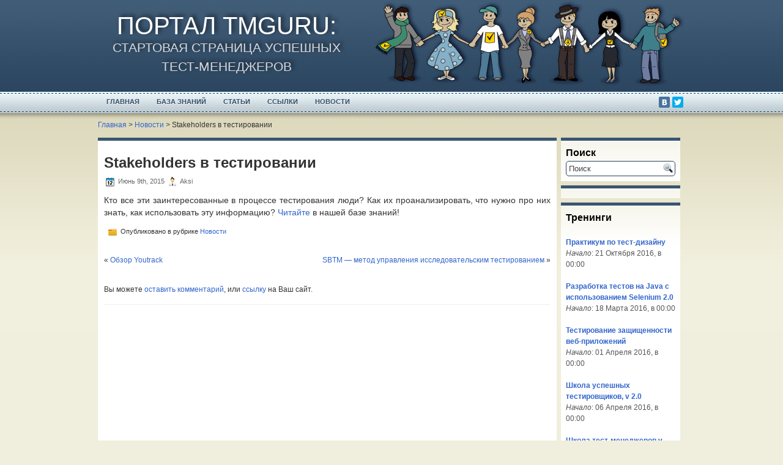

--- FILE ---
content_type: text/html; charset=UTF-8
request_url: https://tmguru.ru/news/stakeholders-v-testirovanii/
body_size: 15155
content:
<!DOCTYPE html PUBLIC "-//W3C//DTD XHTML 1.0 Transitional//EN" "http://www.w3.org/TR/xhtml1/DTD/xhtml1-transitional.dtd">

<html xmlns="http://www.w3.org/1999/xhtml" lang="ru-RU">

<head profile="http://gmpg.org/xfn/11">

<meta http-equiv="Content-Type" content="text/html; charset=UTF-8" />


<title>Stakeholders в тестировании - Портал TMGuru | Портал TMGuru</title>
<link rel="stylesheet" href="https://tmguru.ru/wp-content/themes/Solistica/css/screen.css" type="text/css" media="screen, projection" />
<link rel="stylesheet" href="https://tmguru.ru/wp-content/themes/Solistica/css/print.css" type="text/css" media="print" />
<!--[if IE]><link rel="stylesheet" href="https://tmguru.ru/wp-content/themes/Solistica/css/ie.css" type="text/css" media="screen, projection"><![endif]-->
<link rel="stylesheet" href="https://tmguru.ru/wp-content/themes/Solistica/style.css" type="text/css" media="screen" />
<!--[if IE 6]>
	<script src="https://tmguru.ru/wp-content/themes/Solistica/js/pngfix.js"></script>
<![endif]-->
<link rel="alternate" type="application/rss+xml" title="Портал TMGuru RSS Feed" href="https://tmguru.ru/feed/" />
<link rel="alternate" type="application/atom+xml" title="Портал TMGuru Atom Feed" href="https://tmguru.ru/feed/atom/" />
<link rel="pingback" href="https://tmguru.ru/xmlrpc.php" />
<script src="https://tmguru.ru/wp-content/themes/Solistica/menu/mootools-1.2.5-core-yc.js" type="text/javascript"></script>
<link rel="stylesheet" href="https://tmguru.ru/wp-content/themes/Solistica/menu/MenuMatic.css" type="text/css" media="screen" charset="utf-8" />
<!--[if lt IE 7]>
	<link rel="stylesheet" href="https://tmguru.ru/wp-content/themes/Solistica/menu/MenuMatic-ie6.css" type="text/css" media="screen" charset="utf-8" />
<![endif]-->
<!-- Load the MenuMatic Class -->
<script src="https://tmguru.ru/wp-content/themes/Solistica/menu/MenuMatic_0.68.3.js" type="text/javascript" charset="utf-8"></script>



<!-- This site is optimized with the Yoast WordPress SEO plugin v1.7.1 - https://yoast.com/wordpress/plugins/seo/ -->
<link rel="canonical" href="https://tmguru.ru/news/stakeholders-v-testirovanii/" />
<!-- / Yoast WordPress SEO plugin. -->

<link rel="dns-prefetch" href="//connect.facebook.net" />
<link rel="alternate" type="application/rss+xml" title="Портал TMGuru &raquo; Лента комментариев к &laquo;Stakeholders в тестировании&raquo;" href="https://tmguru.ru/news/stakeholders-v-testirovanii/feed/" />
<script type='text/javascript' src='https://tmguru.ru/wp-includes/js/jquery/jquery.js?ver=1.11.1'></script>
<script type='text/javascript' src='https://tmguru.ru/wp-includes/js/jquery/jquery-migrate.min.js?ver=1.2.1'></script>
<script type='text/javascript' src='http://tmguru.ru/wp-content/plugins/jquery-vertical-accordion-menu/js/jquery.hoverIntent.minified.js?ver=4.1'></script>
<script type='text/javascript' src='http://tmguru.ru/wp-content/plugins/jquery-vertical-accordion-menu/js/jquery.cookie.js?ver=4.1'></script>
<script type='text/javascript' src='http://tmguru.ru/wp-content/plugins/jquery-vertical-accordion-menu/js/jquery.dcjqaccordion.2.9.js?ver=4.1'></script>
<script type='text/javascript' src='https://tmguru.ru/wp-includes/js/swfobject.js?ver=2.2-20120417'></script>

<script type="text/javascript" charset="utf-8">
	(function(){
		try {
			// Disabling SWFObject's Autohide feature
			if (typeof swfobject.switchOffAutoHideShow === "function") {
				swfobject.switchOffAutoHideShow();
			}
		} catch(e) {}
	})();
</script>
<link rel="EditURI" type="application/rsd+xml" title="RSD" href="https://tmguru.ru/xmlrpc.php?rsd" />
<link rel="wlwmanifest" type="application/wlwmanifest+xml" href="https://tmguru.ru/wp-includes/wlwmanifest.xml" /> 
<meta name="generator" content="WordPress 4.1" />
<link rel='shortlink' href='https://tmguru.ru/?p=1274' />
<meta property="og:site_name" content="Портал TMGuru" />
<meta property="og:type" content="article" />
<meta property="og:locale" content="ru_RU" />
<meta property="og:url" content="https://tmguru.ru/news/stakeholders-v-testirovanii/" />
<meta property="og:title" content="Stakeholders в тестировании - Портал TMGuru" />
<meta property="og:description" content="Кто все эти заинтересованные в процессе тестирования люди? Как их проанализировать, что нужно про них знать, как использовать эту информацию? Читайте в нашей базе знаний!" />
<meta property="article:published_time" content="2015-06-09T14:21:20+00:00" />
<meta property="article:modified_time" content="2015-06-09T14:21:20+00:00" />
<meta property="article:author" content="https://tmguru.ru/author/aksi/" />
<meta property="article:section" content="Новости" />
</head>
<body>
<script type="text/javascript">
	window.addEvent('domready', function() {
			var myMenu = new MenuMatic();
	});
</script>
<script>
    jQuery(document).ready(function() {
    	if($('.current-menu-item > .sub-menu')){
		$('.current-menu-item > .sub-menu').css({
            display:'block'
        })
		}
    });
// menu-item menu-item-type-taxonomy menu-item-object-category menu-item-has-children menu-item-72 dcjq-parent-li
// menu-item menu-item-type-taxonomy menu-item-object-category menu-item-has-children menu-item-72 dcjq-parent-li
</script>
<div id="wrapper">
    <div id="wrapper-bg">
        <div id="outer-wrapper" class="outer-wrapper">
            <div id="header" class="outer">
            	<div class="blog_info">
            		<h1><a class="logo" href="https://tmguru.ru">Портал TMGuru</a>:</h1>
					<div class="blog_descr">стартовая страница успешных тест-менеджеров</div>
            	</div>
            	<img src="https://tmguru.ru/wp-content/themes/Solistica/images/himage.png" width="509" height="141" alt="">
			</div>
			<div class="outer">
				<div id="navcontainer">
					<ul id="nav" class="menu"><li id="menu-item-339" class="menu-item menu-item-type-post_type menu-item-object-page menu-item-339"><a href="https://tmguru.ru/">Главная</a></li>
<li id="menu-item-30" class="menu-item menu-item-type-post_type menu-item-object-page menu-item-30"><a href="https://tmguru.ru/baza-znanij/">База Знаний</a></li>
<li id="menu-item-746" class="menu-item menu-item-type-taxonomy menu-item-object-category menu-item-746"><a href="https://tmguru.ru/article/">Статьи</a></li>
<li id="menu-item-32" class="menu-item menu-item-type-post_type menu-item-object-page menu-item-32"><a href="https://tmguru.ru/ssylki/">Ссылки</a></li>
<li id="menu-item-743" class="menu-item menu-item-type-taxonomy menu-item-object-category current-post-ancestor current-menu-parent current-post-parent menu-item-743"><a href="https://tmguru.ru/news/">Новости</a></li>
</ul>                    <script type="text/javascript" src="//yastatic.net/share/share.js" charset="utf-8"></script><div class="yashare-auto-init" data-yashareL10n="ru" data-yashareType="small" data-yashareQuickServices="vkontakte,facebook,twitter" data-yashareTheme="counter"></div>
				</div>

			</div>
            <div class="clr"></div>
<div class="bredcrubs">
	<div class="kama_breadcrumbs" xmlns:v="http://rdf.data-vocabulary.org/#"><span typeof="v:Breadcrumb"><a href="https://tmguru.ru" rel="v:url" property="v:title">Главная</a> > </span><span typeof="v:Breadcrumb"><a href="https://tmguru.ru/news/" rel="v:url" property="v:title">Новости</a> > </span>Stakeholders в тестировании</div></div>
	<div class="outer" id="contentwrap">
			<div class="postcont">
				<div id="content">
				<!--1274-->																	<div class="post-1274 post type-post status-publish format-standard hentry category-news" id="post-1274">
							<h2 class="title">Stakeholders в тестировании</h2>
							<div class="postdate"><img src="https://tmguru.ru/wp-content/themes/Solistica/images/date.png" /> Июнь 9th, 2015 <img src="https://tmguru.ru/wp-content/themes/Solistica/images/user.png" /> Aksi </div>

							<div class="entry">
                                								<p>Кто все эти заинтересованные в процессе тестирования люди? Как их проанализировать, что нужно про них знать, как использовать эту информацию? <a title="Заинтересованные лица" href="http://tmguru.ru/baza-znanij/protsess-testirovaniya/zainteresovannye-litsa/">Читайте </a>в нашей базе знаний!</p>
															</div>
							<div class="postmeta"><img src="https://tmguru.ru/wp-content/themes/Solistica/images/folder.png" /> Опубликовано в рубрике <a href="https://tmguru.ru/news/" rel="category tag">Новости</a></div>

							<div class="navigation clearfix">
								<div class="alignleft">&laquo; <a href="https://tmguru.ru/news/obzor-youtrack/" rel="prev">Обзор Youtrack</a></div>
								<div class="alignright"><a href="https://tmguru.ru/news/sbtm-metod-upravleniya-issledovatelskim-testirovaniem/" rel="next">SBTM &#8212; метод управления исследовательским тестированием</a> &raquo;</div>
							</div>

															Вы можете <a href="#respond">оставить комментарий</a>, или <a href="https://tmguru.ru/news/stakeholders-v-testirovanii/trackback/" rel="trackback"> ссылку</a> на Ваш сайт.

													</div><!--/post-1274-->

				
<div id="disqus_thread">
    </div>


				
							</div>
			</div>
		<div class="sidecont rightsector">
	<div class="sidebar sidebar-right">
		<ul>
			<li>
				<h2 class="widgettitle">Поиск</h2>
				
<div id="search">
    <form method="get" id="searchform" action="https://tmguru.ru/">
        <input type="text" value="Поиск"
            name="s" id="s"  onblur="if (this.value == '')  {this.value = 'Поиск';}"
            onfocus="if (this.value == 'Поиск') {this.value = '';}" />
        <input type="hidden" name="cats" value="1" />    
        <input type="hidden" name="post_types" value="post" />    
        
        <input type="image" src="https://tmguru.ru/wp-content/themes/Solistica/images/search.gif" style="border:0; vertical-align: top;" />
    </form>
</div>
			</li>
						<li id="ad_rotator-2" class="widget widget_ad_rotator"><div class="widget_ad_rotator"><div id="so_targ_quality_lab_195x200v2_1250419616" class="flashmovie"></div></div></li><li id="text-2" class="widget widget_text"><h2 class="widgettitle">Тренинги</h2>			<div class="textwidget"><p><a href='http://software-testing.ru/trainings/schedule?&task=3&cid=46'><strong><br />
Практикум по тест-дизайну</strong></a><br /><i>Начало</i>: 21 Октября 2016, в 00:00</p>
<p><a href='http://software-testing.ru/trainings/schedule?&task=3&cid=186'><strong>Разработка тестов на Java с использованием Selenium 2.0</strong></a><br /><i>Начало</i>: 18 Марта 2016, в 00:00</p>
<p><a href='http://software-testing.ru/trainings/schedule?task=3&cid=126'><strong>Тестирование защищенности веб-приложений</strong></a><br /><i>Начало</i>: 01 Апреля 2016, в 00:00</p>
<p><a href='http://software-testing.ru/trainings/schedule?task=3&cid=56&sem_midx=3&sem_jidx=0'><strong>Школа успешных тестировщиков, v 2.0</strong></a><br /><i>Начало</i>: 	06 Апреля 2016, в 00:00</p>
<p><a href='http://software-testing.ru/trainings/schedule?task=3&cid=45'><strong>Школа тест-менеджеров v. 2.0</strong></a><br /><i>Начало</i>: 20 Апреля 2016, в 00:00</p>
</div>
		</li>		</ul>
	</div>
</div>

	</div>
	<div class="outer">
    	<div id="footer">Все права защищены. &copy; <a href="https://tmguru.ru"><strong>Портал TMGuru</strong></a>  - стартовая страница успешных тест-менеджеров

<div class="footText">С любыми идеями и вопросами обращайтесь по адресу <a href=mailto:team@tmguru.ru> team@tmguru.ru  </a></div>

        </div>



      <div id="credits"><br /> </div>
    </div>
</div>
</div></div>
<!-- Yandex.Metrika counter -->
<script type="text/javascript" >
   (function(m,e,t,r,i,k,a){m[i]=m[i]||function(){(m[i].a=m[i].a||[]).push(arguments)};
   m[i].l=1*new Date();k=e.createElement(t),a=e.getElementsByTagName(t)[0],k.async=1,k.src=r,a.parentNode.insertBefore(k,a)})
   (window, document, "script", "https://mc.yandex.ru/metrika/tag.js", "ym");

   ym(54980539, "init", {
        clickmap:true,
        trackLinks:true,
        accurateTrackBounce:true
   });
</script>
<noscript><div><img src="https://mc.yandex.ru/watch/54980539" style="position:absolute; left:-9999px;" alt="" /></div></noscript>
<!-- /Yandex.Metrika counter --><script type='text/javascript'>
/* <![CDATA[ */
var FB_WP=FB_WP||{};FB_WP.queue={_methods:[],flushed:false,add:function(fn){FB_WP.queue.flushed?fn():FB_WP.queue._methods.push(fn)},flush:function(){for(var fn;fn=FB_WP.queue._methods.shift();){fn()}FB_WP.queue.flushed=true}};window.fbAsyncInit=function(){FB.init({"xfbml":true});if(FB_WP && FB_WP.queue && FB_WP.queue.flush){FB_WP.queue.flush()}}
/* ]]> */
</script>
<script type="text/javascript">(function(d,s,id){var js,fjs=d.getElementsByTagName(s)[0];if(d.getElementById(id)){return}js=d.createElement(s);js.id=id;js.src="https:\/\/connect.facebook.net\/ru_RU\/all.js";fjs.parentNode.insertBefore(js,fjs)}(document,"script","facebook-jssdk"));</script>
<script type='text/javascript'>
/* <![CDATA[ */
var embedVars = {"disqusConfig":{"platform":"wordpress@4.1","language":""},"disqusIdentifier":"1274 http:\/\/tmguru.ru\/?p=1274","disqusShortname":"tmgururu","disqusTitle":"Stakeholders \u0432 \u0442\u0435\u0441\u0442\u0438\u0440\u043e\u0432\u0430\u043d\u0438\u0438","disqusUrl":"https:\/\/tmguru.ru\/news\/stakeholders-v-testirovanii\/","options":{"manualSync":false},"postId":"1274"};
/* ]]> */
</script>
<script type='text/javascript' src='https://tmguru.ru/wp-content/plugins/disqus-comment-system/media/js/disqus.js?ver=4.1'></script>
<script type='text/javascript'>
/* <![CDATA[ */
var countVars = {"disqusShortname":"tmgururu"};
/* ]]> */
</script>
<script type='text/javascript' src='https://tmguru.ru/wp-content/plugins/disqus-comment-system/media/js/count.js?ver=4.1'></script>

<script type="text/javascript" charset="utf-8">
	(function(){
		try {

			// Registering Dynamically Published SWFs
			swfobject.embedSWF("/wp-content/uploads/flash/quality_lab_195x200v2.swf","so_targ_quality_lab_195x200v2_1250419616","180","200","8.0.0","",{
			},{
			},{
				"id" : "fm_quality_lab_195x200v2_1250419616",
				"name" : "fm_quality_lab_195x200v2_1250419616",
				"styleclass" : "flashmovie"
			});
		} catch(e) {}
	})();
</script>
<div id="fb-root"></div>
</body>
</html>



--- FILE ---
content_type: text/css
request_url: https://tmguru.ru/wp-content/themes/Solistica/style.css
body_size: 15906
content:
/*
	Theme Name: Solistica
	Theme URL: http://themepix.com/wordpress-theme/solistica/
	Description: Solistica is a free WordPress theme with featured posts option, post thumbnails and theme admin/options page. Suitable for any niche, especially for business blogs.  <strong>TIP: When you do new posts, dont forget to set Featured Image, this will help to show thumbnail image on posts and featured slider posts.</strong>
	Author: ThemePix.com
	Author URI: http://themepix.com/
	Version: 2.0
*/

/* LAYOUT */

body {
    background: none repeat scroll 0 0 #F0EEDD;
}
#wrapper {
}
#wrapper-bg {
    min-width: 960px;
    background: url("images/wrapper.png") repeat-x scroll 0 0 transparent;
}
#outer-wrapper {
    margin-top: 0;
}
#contentwrap {
    width: 960px;
}
a {
    color: #3366CC;
    text-decoration: none;
}
a:hover {
    color: #5588AA;
    text-decoration: underline;
}
#header {
    height: 150px;
    text-align:right;
}

#header .blog_info{
	width:420px;
	height: 150px;
	float:left;
	box-sizing: border-box;
	padding-top: 22px;
}

#header img{
	display:inline-block;
	max-height:141px;
	max-width:509px;
	height:auto;
	width:auto;
}

#header h1 {
    font-family: Arial,Helvetica,Sans-serif;
    color:#ffffff;
    font-size:40px;
    text-transform:uppercase;
    text-align:center;
    margin-bottom:0;
    text-shadow: 4px -3px 6px rgba(0, 0, 0, 0.6);
}

#header .blog_descr{
	color: #d7d9de;
	text-transform: uppercase;
	text-align: center;
	font-size: 21px;
	text-shadow: 4px -3px 6px rgba(0, 0, 0, 0.6);
}


#header h1 a, #header h1 a:visited {
    color: #FFFFFF;
    text-decoration: none;
}
#header h2 {
    color: #FFFFFF;
    font-family: Arial,Helvetica,Sans-serif;
    font-size: 14px;
    padding-left: 10px;
}
.logoimg {
    margin: 18px 0 0 5px;
}
.feedtwitter {
    margin-top: 0;
    text-align: left;
}
#pagemenucontainer {
    float: left;
    margin-top: 0;
}
#pagemenu {
    float: left;
    height: 44px;
}
#pagemenu, #pagemenu ul {
    line-height: 1;
    list-style: none outside none;
    margin: 0;
    padding: 0;
}
#pagemenu {
}
#pagemenu ul {
    float: left;
    list-style: none outside none;
    margin: 0;
    padding: 0;
}
#pagemenu li {
    float: left;
    list-style: none outside none;
    margin: 0;
    padding: 0;
}
#pagemenu ul li {
    list-style: none outside none;
    margin: 0;
    padding: 0;
}
#pagemenu li a, #pagemenu li a:link {
    color: #FFFFFF;
    display: block;
    font-family: Arial,Helvetica,sans-serif;
    font-size: 11px;
    font-weight: normal;
    margin: 0;
    padding: 10px 15px;
    text-decoration: none;
    text-shadow: 0 1px 0 #000000;
    text-transform: none;
}
#pagemenu li a:hover, #pagemenu li a:active {
    background: none repeat scroll 0 0 #2A445D;
    border-radius: 0 0 8px 8px;
-moz-border-radius: 0 0 8px 8px;
-webkit-border-bottom-left-radius:8px;
-webkit-border-bottom-right-radius:8px;
    display: block;
    text-decoration: none;
}
#pagemenu li.current_page_item a {
    background: none repeat scroll 0 0 #2A445D;
    border-radius: 0 0 8px 8px;
-moz-border-radius: 0 0 8px 8px;
-webkit-border-bottom-left-radius:8px;
-webkit-border-bottom-right-radius:8px;
    color: #FFFFFF;
}
#pagemenu li:hover, #pagemenu li.sfhover {
    position: static;
}

.postcont.fullWidth{
	width:100%;
}

#navcontainer {
	position: relative;
    display: block;
    height: 35px;
	margin-bottom: 10px;
    overflow: hidden;
    padding: 0;
    text-shadow: 0 1px 0 #FFFFFF;
}

#navcontainer .yashare-auto-init{
	position:absolute;
	right:0;
	bottom: 8px;
}

#navcontainer .current-cat a {
    background: url("images/tab.png") repeat-x scroll center top transparent;
    color: #000000;
}
#content {
    padding: 10px;
}
pre {
    overflow: auto;
    width: 460px;
}
.post {
    border-bottom: 1px solid #EEEEEE;
    padding-bottom: 15px;
}
.post p {
    margin-bottom: 10px;
}
.title {
    color: #333333;
    font-family: Arial,Helvetica,Sans-serif;
    font-weight: bold;
    line-height: 22px;
    margin: 0 0 8px;
    padding: 15px 0 0;
}
.title a {
    color: #000000;
    text-decoration: none;
}
.title a:hover {
    color: #2C465F;
    text-decoration: none;
}
.pagetitle {
    font-family: Arial,Helvetica,Sans-serif;
    line-height: 22px;
    margin-bottom: 20px;
    text-decoration: underline;
}
.readmorecontent {
    text-align: right;
}
a.readmore {
    color: #000;
    font-size: 13px;
    font-weight: bold;
    padding: 7px 15px;
    text-decoration: none;
}
a.readmore:hover {
    color: #E6D4CF;
}
.postdate {
    color: #666666;
    font-family: Arial,Verdana;
    font-size: 11px;
    padding: 2px 0;
}
.postmeta {
    font-family: Arial,Verdana;
    font-size: 11px;
    padding: 2px 4px;
}
.postdate img, .postmeta img {
    border: medium none;
    margin: 2px;
    vertical-align: middle;
}
.entry {
    font-family: Arial,Verdana;
    font-size: 14px;
    line-height: 20px;
    padding-top: 8px;
    text-align: justify;
}
.navigation {
    padding: 25px 0;
}
blockquote {
    border-left: 3px solid #BCBBBB;
    color: #666666;
    font-style: italic;
    overflow: hidden;
    padding-left: 9px;
}
.post img {
    max-width: 680px;
}
img.wp-smiley {
    border: medium none;
    margin: 0;
    max-height: 12px;
    padding: 0;
}
.aligncenter, div.aligncenter {
    display: block;
    margin-left: auto;
    margin-right: auto;
}
.alignleft {
    float: left;
	margin: 0 10px 5px 0;
}
.alignright {
    float: right;
}
.wp-caption {
    background-color: #F3F3F3;
    border: 1px solid #DDDDDD;
    border-radius: 3px 3px 3px 3px;
    margin: 10px;
    padding-top: 4px;
    text-align: center;
}
.wp-caption img {
    border: 0 none;
    margin: 0;
    padding: 0;
}
.wp-caption p.wp-caption-text {
    font-size: 11px;
    line-height: 17px;
    margin: 0;
    padding: 0 4px 5px;
}
.wp-pagenavi a, .wp-pagenavi a:link, .wp-pagenavi a:active {
    background: none repeat scroll 0 0 transparent !important;
    border: 0 none !important;
    color: #000000 !important;
    font-size: 15px !important;
    padding: 4px 8px !important;
}
.wp-pagenavi a:hover {
    background: none repeat scroll 0 0 #168FB8 !important;
    border: 0 none !important;
    color: #FFFFFF !important;
}
.wp-pagenavi span.pages {
    background: none repeat scroll 0 0 transparent !important;
    border: 0 none !important;
    color: #000000 !important;
    font-size: 15px !important;
    padding: 4px 8px !important;
}
.wp-pagenavi span.current {
    background: none repeat scroll 0 0 #4A6C8D !important;
    border: 0 none !important;
    color: #FFFFFF !important;
    font-size: 15px !important;
    font-weight: bold;
    padding: 4px 8px !important;
}
.wp-pagenavi span.extend {
    background: none repeat scroll 0 0 transparent !important;
    border: 0 none !important;
    color: #232323 !important;
    font-size: 15px !important;
    padding: 4px 8px !important;
}
.sidebaradbox {
    background: url("http://1.bp.blogspot.com/-DL2xuCFteew/TYUlcP3JMOI/AAAAAAAABqw/AdMAQiTrfmM/s1600/side.png") repeat-x scroll left 1px #FFFFFF;
    border-top: 5px solid #3A556F;
    margin-bottom: 7px;
    text-align: center;
}
.ad125 {
    margin: 10px;
}
.sidebar {
    color: #555555;
    margin: 0;
}
.sidebar-right {
    overflow: hidden;
    float: right;
    margin: 0;
    width: 195px;
}

.sidebar-right .sub_list li.current-cat a{
	color:#000000;
	font-weight:bold;
}

.sidebar-left {
    float: left;
    margin: 0 5px 0 0;
    width: 160px;
}
.sidebar-left h2 {
}
.sidebar-right h2 {
}
.sidebar a {
    color: #3366CC;
    text-decoration: none;
}
.sidebar a:hover {
    color: #E6D4CF;
    text-decoration: underline;
}
#searchbar>label{
    display: none;
}
#search {
    background: none repeat scroll 0 0 #FFFFFF;
    border: 1px solid #2A445D;
    border-radius: 5px 5px 5px 5px;
-moz- border-radius: 5px 5px 5px 5px;
-webkit-border-bottom-left-radius:5px;
-webkit-border-bottom-right-radius:5px;
-webkit-border-top-left-radius:5px;
-webkit-border-top-right-radius:5px;
    padding-right: 3px;
    min-height:20px;
    padding-top: 1px;
    position:relative;
    text-align: left;
}
#searchbar,#searchpanel{
    background: none repeat scroll 0 0 #FFFFFF;

    /*height: 20px;*/
    padding-right: 3px;
    padding-top: 1px;
    text-align: right;
}
#searchbar input[type="submit"],#searchpanel input[type="submit"]{
    cursor: pointer;
    margin-top: -5px;
    text-indent: -9999px;
    width: 22px;

    height: 22px;
    border: 0;
    /*border: 1px solid #000;*/

    background: url('http://tmguru.ru/wp-content/themes/Solistica/images/search.gif') no-repeat!important;
}
#searchbar input[type="submit"]{
    margin-top: -22px;
}
#searchbar input[type="text"]{
    padding: 0 20px 0 5px;
 width: 150px;
 height: 22px;
 vertical-align: top;
      border: 1px solid #2A445D;

    border-radius: 5px 5px 5px 5px;
-moz- border-radius: 5px 5px 5px 5px;
-webkit-border-bottom-left-radius:5px;
-webkit-border-bottom-right-radius:5px;
-webkit-border-top-left-radius:5px;
-webkit-border-top-right-radius:5px;
}
#searchbar #searchform{
    text-align: left;
}

#searchform > div:first-child{
     border: 1px solid #2A445D;

    border-radius: 5px 5px 5px 5px;
-moz- border-radius: 5px 5px 5px 5px;
-webkit-border-bottom-left-radius:5px;
-webkit-border-bottom-right-radius:5px;
-webkit-border-top-left-radius:5px;
-webkit-border-top-right-radius:5px;
}

#search input[type="text"]:focus,
#search input[type="text"]:active{
	outline:none;
}

#search input[type="text"]{
	width: 100%;
	box-sizing:border-box;
	border:0;
}

#search input[type="image"]{
	position:absolute;
	right:0;
	top:0;
	z-index:3;
}



#search input, #searchbar input,#searchpanel input{
    background: none repeat scroll 0 0 transparent;
    border: 0 none;
    color: #444444;
}
#s {
    background: none repeat scroll 0 0 transparent;
    margin: 0;
    padding: 3px 4px 4px;
    width: 140px;
}
#topsearch #s {
    width: 140px;
}
#topsearch #search {
    float: right;
    margin-left: 0;
    margin-top: -24px;
}
.sidebar h2 {
    color: #000000;
    font-family: Arial,Helvetica,Sans-serif;
    font-size: 16px;
    font-weight: bold;
    line-height: 18px;
    margin: -8px -8px 0;
    padding: 11px 8px 4px;
    text-shadow: 0 1px 0 #FFFFFF;
    text-transform: none;
}
.sidebar ul {
    list-style-type: none;
    margin: 0 0 5px;
    padding: 0;
}
.sidebar ul li {
    background: url("http://1.bp.blogspot.com/-DL2xuCFteew/TYUlcP3JMOI/AAAAAAAABqw/AdMAQiTrfmM/s1600/side.png") repeat-x scroll left 1px #FFFFFF;
    border-top: 5px solid #3A556F;
    list-style-type: none;
    margin: 0 0 7px;
    padding: 8px;
}
.sidebar ul ul {
    list-style-type: none;
    margin: 0;
    padding: 0;
}
.sidebar ul li ul li, .sidebar ul li li {
    background: none repeat scroll 0 0 transparent;
    border-bottom: 1px dotted #DDDDDD;
	border-left:none;
	border-top:none;
	border-right:none;
    border-radius: 0 0 0 0;
    border-style: none none dotted;
    border-width: medium medium 1px;
    margin: 0;
    padding: 4px;
}

.sidebar-left .widget_nav_menu .menu > li > ul.sub-menu li.menu-item-has-children{
	position:relative;
}

.sidebar-left .widget_nav_menu .menu > li > ul.sub-menu li:hover{
	cursor:pointer;
}
.sidebar-left .widget_nav_menu .menu > li > ul.sub-menu li{
	-webkit-transition: all 0.3s ease-in-out;  /* Android 2.1+, Chrome 1-25, iOS 3.2-6.1, Safari 3.2-6  */
    -moz-transition: all 0.3s ease-in-out;
    transition: all 0.3s ease-in-out;
}

.sidebar-left .widget_nav_menu .menu > li > ul.sub-menu li.current-menu-item, .sidebar-left .widget_nav_menu .menu > li > ul.sub-menu li:hover{
	/*background:rgba(0,0,0,0.1)!important;*/
}

.sidebar-left .widget_nav_menu .menu > li > ul.sub-menu li.menu-item-has-children:before{
	cursor: default;
	content: "+";
	height: 17px;
	width: 9px;
	position: absolute;
	left: -8px;
	top: 2px;
	color: #555555;
	font-size: 110%;
}

.sidebar-left .widget_nav_menu .menu > li > ul.sub-menu li.menu-item-has-children.active-open:before{
	content:"-";
	color: #555555;
	cursor: default;
}


.sidebar-left .widget_nav_menu .menu ul{
	display:none;
}

.sidebar-left .widget_nav_menu .menu > li > ul.sub-menu,
.sidebar-left .widget_nav_menu .menu > li > ul.sub-menu li.current-menu-ancestor > ul.sub-menu,
.sidebar-left .widget_nav_menu .menu > li > ul.sub-menu li.current-menu-item > ul.sub-menu{
	display:block;
}

#wp-calendar th {
    background: none repeat scroll 0 0 transparent;
    color: #555555;
    font-style: normal;
    text-transform: capitalize;
}
#wp-calendar caption {
    background: none repeat scroll 0 0 transparent;
    color: #444444;
    margin: 2px 0;
    padding: 2px 4px;
    text-transform: uppercase;
}
#wp-calendar td {
    color: #666666;
    font: 12px 'Lucida Grande','Lucida Sans Unicode',Verdana,sans-serif;
    letter-spacing: normal;
    padding: 2px 0;
    text-align: center;
}
#wp-calendar td:hover, #wp-calendar #today {
    background: none repeat scroll 0 0 #4A6C8D;
    color: #FFFFFF;
}
#wp-calendar td:hover a, #wp-calendar #today a {
    color: #FFFFFF;
}
#wp-calendar {
    empty-cells: show;
    font-size: 14px;
    font-weight: bold;
    margin: 0;
    width: 95%;
}
#footer {
    background: none repeat scroll 0 0 #3A556F;
    border-radius: 5px 5px 5px 5px;
    color: #FFFFFF;
    font-size: 13px;
    margin-top: 10px;
    padding-bottom: 15px;
    padding-top: 16px;
    text-align: center;
}
#footer a {
    color: #FFFFFF;
}
#footer a:hover {
    color: #E8EFF1;
    text-decoration: none;
}
#credits {
    color: #888888;
    font-size: 11px;
    padding-bottom: 20px;
    padding-top: 6px;
    text-align: center;
}
#credits a {
    color: #888888;
    text-decoration: none;
}
#comments h3 {
    margin-bottom: 10px;
}
#commentform input {
    margin: 5px 5px 1px 0;
    padding: 2px;
    width: 170px;
}
#commentform {
    margin: 5px 10px 0 0;
}
#commentform textarea {
    padding: 2px;
    width: 100%;
}
#respond:after {
    clear: both;
    content: ".";
    display: block;
    height: 0;
    visibility: hidden;
}
#commentform #submit {
    float: right;
    margin: 0 0 5px auto;
}
.alt {
    margin: 0;
    padding: 10px;
}
.commentlist {
    padding: 0;
    text-align: justify;
}
.commentlist li {
    list-style: none outside none;
    margin: 15px 0 10px;
    padding: 5px 5px 10px 10px;
}
.commentlist li ul li {
    margin-left: 10px;
    margin-right: -5px;
}
.commentlist p {
    margin: 10px 5px 10px 0;
}
.children {
    padding: 0;
}
#commentform p {
    margin: 5px 0;
}
.nocomments {
    margin: 0;
    padding: 0;
    text-align: center;
}
.commentmetadata {
    display: block;
    margin: 0;
}
.post_thumbnail {
    background: none repeat scroll 0 0 #EEEEEE;
    border: 1px solid #DDDDDD;
    margin: 0 10px 10px 0;
    padding: 5px;
}
.sidebar-top {
    width: 342px;
}
/**/
.clr{
    clear: both;
}
.bredcrubs{
    height: 30px;
}
.sidebar-left{
    float: left;
}
.basePage .postcont{
    width: 590px!important;
}
.menu-baseleft-container ul{
    padding-left: 10px;
}
.basePage-big .postcont{
    width: 667px!important;
}
.sidebar-left .widget_nav_menu .menu a:hover{
   color: #333;
}
.sidebar-left .widget_nav_menu .menu ul{
    padding-left: 10px!important;
}
.sidebar-left .widget_nav_menu .menu ul li:last-child{
    border-bottom: none!important;
}
.sidebar-left .widget_nav_menu .menu ul.sub-menu {
    
}
.sidebar-left-big{
    width: 280px;
}
.menu-inner-base{
    /*border-radius: 10px;*/
    margin: 0 auto 20px;
    /*border: 1px solid #eee ;*/
    border: 1px solid #3A556F;
    border-top: 5px solid #3A556F;
    width: 95%;
    padding: 20px 0;
    /*background: #F0EEDD;*/
   /* -webkit-box-shadow: inset 0 0 8px rgba(0,0,0,0.1);
    box-shadow: inset 0 0 8px rgba(0,0,0,0.1);*/
}
.cat-item-none{
    display: none;
}
.current-menu-item > a{
    color: #000!important;
    font-weight: bold!important;
}
#menu-baseleftcat ul{
    /*display: block!important;*/
}
.footText{
    padding:5px 20px 10px 20px;
    text-align: center;
    font-size: 14px;
}

--- FILE ---
content_type: text/css
request_url: https://tmguru.ru/wp-content/themes/Solistica/menu/MenuMatic.css
body_size: 2097
content:
/* Based partially on Matthew Carroll's keyboard accessible flavor of Suckerfish
 * Dropdowns by Patrick Griffiths and Dan Webb. 
 * http://carroll.org.uk/sandbox/suckerfish/bones2.html
 */

#nav a, #subMenusContainer a {
    display: block;
    text-decoration: none;
}
#nav a {
    background: none repeat scroll 0 0 transparent;
    color: #334D67;
    float: left;
    font-size: 11px;
    font-weight: bold;
    margin: 0;
    padding: 10px 14px;
    text-transform: uppercase;
}
#subMenusContainer a, #nav li li a {
    background-color: #CACACA;
    color: #1A1B1B;
    font-size: 12px;
    padding: 6px 24px;
    text-align: left;
}
#nav li a:hover, #nav li a:focus, #nav a.mainMenuParentBtnFocused {
    background: url("img/tab.png") repeat-x scroll center top transparent;
    color: #000000;
}
#subMenusContainer a:hover, #subMenusContainer a:focus, #subMenusContainer a.subMenuParentBtnFocused {
    background-color: #F1F1F1;
    color: #1A1B1B;
}
.subMenuParentBtn {
    background: url("../img/arrow_right.gif") no-repeat scroll right center transparent;
}
.subMenuParentBtnFocused {
    background: url("../img/arrow_right_over.gif") no-repeat scroll right center transparent;
}
.mainMenuParentBtn {
}
.mainMenuParentBtnFocused {
}
.smOW {
    display: none;
    margin: 0 0 0 -2px;
    overflow: hidden;
    padding: 0 2px;
    position: absolute;
}
#nav, #nav ul, #nav ol, #subMenusContainer ul, #subMenusContainer ol {
    line-height: 1em;
    list-style: none outside none;
    margin: 0;
    padding: 0;
}
#nav ol, #nav ul, #subMenusContainer ul, #subMenusContainer ol {
    background: none repeat scroll 0 0 transparent;
    left: 0;
}
#nav li {
    cursor: pointer;
    display: inline;
    float: left;
    margin-bottom: 0;
    margin-right: 0;
    margin-top: 0;
    padding: 0;
}
#subMenusContainer li {
    list-style: none outside none;
}
#nav {
    clear: both;
    display: block;
    font-size: 12px;
    margin: 0 auto;
    overflow: hidden;
    width: 960px;
}
#nav .children {
    display: none;
}
#subMenusContainer {
    display: block;
    height: 0;
    left: 0;
    overflow: visible;
    position: absolute;
    top: 0;
    width: 100%;
    z-index: 1000000000;
}
